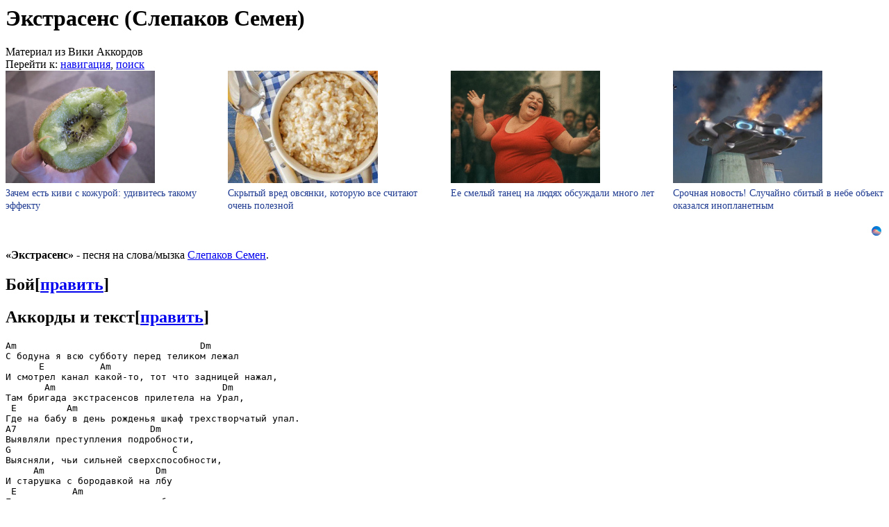

--- FILE ---
content_type: text/html; charset=UTF-8
request_url: http://www.wikiakkords.ru/wiki/%D0%AD%D0%BA%D1%81%D1%82%D1%80%D0%B0%D1%81%D0%B5%D0%BD%D1%81_(%D0%A1%D0%BB%D0%B5%D0%BF%D0%B0%D0%BA%D0%BE%D0%B2_%D0%A1%D0%B5%D0%BC%D0%B5%D0%BD)
body_size: 10468
content:
<script id="976083661236503">(function(e){var js=document.getElementById("976083661236503"); var block=document.createElement("div"); block.id=parseInt(Math.random()*1e9).toString(16)+e; js.parentNode.insertBefore(block,js); if("undefined"===typeof window.loaded_blocks_directadvert){window.loaded_blocks_directadvert=[]; function n(){var e=window.loaded_blocks_directadvert.shift(); var t=e.adp_id; var r=e.div; var i=document.createElement("script"); i.async=true; i.charset="windows-1251"; var as=(typeof __da_already_shown!="undefined")?"&as="+__da_already_shown.slice(-20).join(":"):""; i.src="https://code.directadvert.ru/data/"+t+".js?async=1&div="+r+"&t="+Math.random()+as; var s=document.getElementsByTagName("head")[0] || document.getElementsByTagName("body")[0]; var o; s.appendChild(i); i.onload=function(){o=setInterval(function(){if(document.getElementById(r).innerHTML && window.loaded_blocks_directadvert.length){n(); clearInterval(o)}},50)}; i.onerror=function(){o=setInterval(function(){if(window.loaded_blocks_directadvert.length){n(); clearInterval(o)}},50)}; } setTimeout(n)}window.loaded_blocks_directadvert.push({adp_id: e,div: block.id})})(236503)</script><!DOCTYPE html>
<html lang="ru" dir="ltr" class="client-nojs">
<head>
<meta charset="UTF-8" /><title>Экстрасенс (Слепаков Семен) — Вики Аккорды</title>
<meta name="generator" content="MediaWiki 1.22.5" />
<link rel="alternate" type="application/x-wiki" title="Править" href="/w/index.php?title=%D0%AD%D0%BA%D1%81%D1%82%D1%80%D0%B0%D1%81%D0%B5%D0%BD%D1%81_(%D0%A1%D0%BB%D0%B5%D0%BF%D0%B0%D0%BA%D0%BE%D0%B2_%D0%A1%D0%B5%D0%BC%D0%B5%D0%BD)&amp;action=edit" />
<link rel="edit" title="Править" href="/w/index.php?title=%D0%AD%D0%BA%D1%81%D1%82%D1%80%D0%B0%D1%81%D0%B5%D0%BD%D1%81_(%D0%A1%D0%BB%D0%B5%D0%BF%D0%B0%D0%BA%D0%BE%D0%B2_%D0%A1%D0%B5%D0%BC%D0%B5%D0%BD)&amp;action=edit" />
<link rel="shortcut icon" href="/favicon.ico" />
<link rel="search" type="application/opensearchdescription+xml" href="/w/opensearch_desc.php" title="Вики Аккорды (ru)" />
<link rel="EditURI" type="application/rsd+xml" href="http://www.wikiakkords.ru/w/api.php?action=rsd" />
<link rel="alternate" type="application/atom+xml" title="Вики Аккорды — Atom-лента" href="/w/index.php?title=%D0%A1%D0%BB%D1%83%D0%B6%D0%B5%D0%B1%D0%BD%D0%B0%D1%8F:%D0%A1%D0%B2%D0%B5%D0%B6%D0%B8%D0%B5_%D0%BF%D1%80%D0%B0%D0%B2%D0%BA%D0%B8&amp;feed=atom" />
<link rel="stylesheet" href="http://www.wikiakkords.ru/w/load.php?debug=false&amp;lang=ru&amp;modules=ext.rtlcite%7Cmediawiki.legacy.commonPrint%2Cshared%7Cskins.vector&amp;only=styles&amp;skin=vector&amp;*" />
<meta name="ResourceLoaderDynamicStyles" content="" />
<style>a:lang(ar),a:lang(ckb),a:lang(kk-arab),a:lang(mzn),a:lang(ps),a:lang(ur){text-decoration:none}
/* cache key: h65145_wiki:resourceloader:filter:minify-css:7:6df28bfe8a1b41043859fbe129acbe95 */</style>

<script src="http://www.wikiakkords.ru/w/load.php?debug=false&amp;lang=ru&amp;modules=startup&amp;only=scripts&amp;skin=vector&amp;*"></script>
<script>if(window.mw){
mw.config.set({"wgCanonicalNamespace":"","wgCanonicalSpecialPageName":false,"wgNamespaceNumber":0,"wgPageName":"Экстрасенс_(Слепаков_Семен)","wgTitle":"Экстрасенс (Слепаков Семен)","wgCurRevisionId":23941,"wgRevisionId":23941,"wgArticleId":761,"wgIsArticle":true,"wgIsRedirect":false,"wgAction":"view","wgUserName":null,"wgUserGroups":["*"],"wgCategories":["Песни"],"wgBreakFrames":false,"wgPageContentLanguage":"ru","wgPageContentModel":"wikitext","wgSeparatorTransformTable":[",\t."," \t,"],"wgDigitTransformTable":["",""],"wgDefaultDateFormat":"dmy","wgMonthNames":["","январь","февраль","март","апрель","май","июнь","июль","август","сентябрь","октябрь","ноябрь","декабрь"],"wgMonthNamesShort":["","янв","фев","мар","апр","май","июн","июл","авг","сен","окт","ноя","дек"],"wgRelevantPageName":"Экстрасенс_(Слепаков_Семен)","wgIsProbablyEditable":true,"wgRestrictionEdit":[],"wgRestrictionMove":[],"wgWikiEditorEnabledModules":{"toolbar":false,"dialogs":false,"hidesig":true,"templateEditor":false,"templates":false,"preview":false,"previewDialog":false,"publish":false,"toc":false}});
}</script><script>if(window.mw){
mw.loader.implement("user.options",function(){mw.user.options.set({"ccmeonemails":0,"cols":80,"date":"default","diffonly":0,"disablemail":0,"disablesuggest":0,"editfont":"default","editondblclick":0,"editsection":1,"editsectiononrightclick":0,"enotifminoredits":0,"enotifrevealaddr":0,"enotifusertalkpages":1,"enotifwatchlistpages":0,"extendwatchlist":0,"fancysig":0,"forceeditsummary":0,"gender":"unknown","hideminor":0,"hidepatrolled":0,"imagesize":2,"justify":0,"math":1,"minordefault":0,"newpageshidepatrolled":0,"nocache":0,"noconvertlink":0,"norollbackdiff":0,"numberheadings":0,"previewonfirst":0,"previewontop":1,"rcdays":7,"rclimit":50,"rememberpassword":0,"rows":25,"searchlimit":20,"showhiddencats":0,"shownumberswatching":1,"showtoc":1,"showtoolbar":1,"skin":"vector","stubthreshold":0,"thumbsize":2,"underline":2,"uselivepreview":0,"usenewrc":0,"vector-simplesearch":1,"watchcreations":0,"watchdefault":0,"watchdeletion":0,"watchlistdays":3,"watchlisthideanons":0,"watchlisthidebots":0,
"watchlisthideliu":0,"watchlisthideminor":0,"watchlisthideown":0,"watchlisthidepatrolled":0,"watchmoves":0,"wllimit":250,"useeditwarning":1,"prefershttps":1,"language":"ru","variant-gan":"gan","variant-iu":"iu","variant-kk":"kk","variant-ku":"ku","variant-shi":"shi","variant-sr":"sr","variant-tg":"tg","variant-uz":"uz","variant-zh":"zh","searchNs0":true,"searchNs1":false,"searchNs2":false,"searchNs3":false,"searchNs4":false,"searchNs5":false,"searchNs6":false,"searchNs7":false,"searchNs8":false,"searchNs9":false,"searchNs10":false,"searchNs11":false,"searchNs12":false,"searchNs13":false,"searchNs14":false,"searchNs15":false,"variant":"ru"});},{},{});mw.loader.implement("user.tokens",function(){mw.user.tokens.set({"editToken":"+\\","patrolToken":false,"watchToken":false});},{},{});
/* cache key: h65145_wiki:resourceloader:filter:minify-js:7:07bb1f4d2452379e70abca47c4cde6d9 */
}</script>
<script>if(window.mw){
mw.loader.load(["mediawiki.page.startup","mediawiki.legacy.wikibits","mediawiki.legacy.ajax","skins.vector.js"]);
}</script>
<!--[if lt IE 7]><style type="text/css">body{behavior:url("/w/skins/vector/csshover.min.htc")}</style><![endif]--></head>
<body class="mediawiki ltr sitedir-ltr ns-0 ns-subject page-Экстрасенс_Слепаков_Семен skin-vector action-view vector-animateLayout">
		<div id="mw-page-base" class="noprint"></div>
		<div id="mw-head-base" class="noprint"> </div>
		<div id="content" class="mw-body" role="main">
			<a id="top"></a>
			<div id="mw-js-message" style="display:none;"></div>
						<div id="siteNotice"><div id="localNotice" lang="ru" dir="ltr"></div></div>
						<h1 id="firstHeading" class="firstHeading" lang="ru"><span dir="auto">Экстрасенс (Слепаков Семен)</span></h1>

			<div id="bodyContent">
								<div id="siteSub">Материал из Вики Аккордов</div>
								<div id="contentSub"></div>
								<script type="text/javascript">(function() {
  if (window.pluso)if (typeof window.pluso.start == "function") return;
  if (window.ifpluso==undefined) { window.ifpluso = 1;
    var d = document, s = d.createElement('script'), g = 'getElementsByTagName';
    s.type = 'text/javascript'; s.charset='UTF-8'; s.async = true;
    s.src = ('https:' == window.location.protocol ? 'https' : 'http')  + '://share.pluso.ru/pluso-like.js';
    var h=d[g]('body')[0];
    h.appendChild(s);
  }})();</script>
<div class="pluso" data-background="#ebebeb" data-options="medium,square,line,horizontal,counter,theme=06" data-services="vkontakte,odnoklassniki,facebook,twitter,google,moimir,email,print"></div>
				<div id="jump-to-nav" class="mw-jump">
					Перейти к:					<a href="#mw-navigation">навигация</a>, 					<a href="#p-search">поиск</a>
				</div>
<script id="21249089548932441">(function(e){var js=document.getElementById("21249089548932441"); var block=document.createElement("div"); block.id=parseInt(Math.random()*1e9).toString(16)+e; js.parentNode.insertBefore(block,js); if("undefined"===typeof window.loaded_blocks_directadvert){window.loaded_blocks_directadvert=[]; function n(){var e=window.loaded_blocks_directadvert.shift(); var t=e.adp_id; var r=e.div; var i=document.createElement("script"); i.async=true; i.charset="windows-1251"; var as=(typeof __da_already_shown!="undefined")?"&as="+__da_already_shown.slice(-20).join(":"):""; i.src="https://code.directadvert.ru/data/"+t+".js?async=1&div="+r+"&t="+Math.random()+as; var s=document.getElementsByTagName("head")[0] || document.getElementsByTagName("body")[0]; var o; s.appendChild(i); i.onload=function(){o=setInterval(function(){if(document.getElementById(r).innerHTML && window.loaded_blocks_directadvert.length){n(); clearInterval(o)}},50)}; i.onerror=function(){o=setInterval(function(){if(window.loaded_blocks_directadvert.length){n(); clearInterval(o)}},50)}; } setTimeout(n)}window.loaded_blocks_directadvert.push({adp_id: e,div: block.id})})(8932441)</script>				
<!-- Левый Рабочий GSA -->
<script id="22864884698586615">(function(e){var js=document.getElementById("22864884698586615"); var block=document.createElement("div"); block.id=parseInt(Math.random()*1e9).toString(16)+e; js.parentNode.insertBefore(block,js); if("undefined"===typeof window.loaded_blocks_directadvert){window.loaded_blocks_directadvert=[]; function n(){var e=window.loaded_blocks_directadvert.shift(); var t=e.adp_id; var r=e.div; var i=document.createElement("script"); i.async=true; i.charset="windows-1251"; var as=(typeof __da_already_shown!="undefined")?"&as="+__da_already_shown.slice(-20).join(":"):""; i.src="https://code.directadvert.ru/data/"+t+".js?async=1&div="+r+"&t="+Math.random()+as; var s=document.getElementsByTagName("head")[0] || document.getElementsByTagName("body")[0]; var o; s.appendChild(i); i.onload=function(){o=setInterval(function(){if(document.getElementById(r).innerHTML && window.loaded_blocks_directadvert.length){n(); clearInterval(o)}},50)}; i.onerror=function(){o=setInterval(function(){if(window.loaded_blocks_directadvert.length){n(); clearInterval(o)}},50)}; } setTimeout(n)}window.loaded_blocks_directadvert.push({adp_id: e,div: block.id})})(8586615)</script><script type="text/javascript">
var begun_auto_pad = 423311241;
var begun_block_id = 425957349;
</script>
<script src="http://autocontext.begun.ru/autocontext2.js" type="text/javascript"></script>				<div id="mw-content-text" lang="ru" dir="ltr" class="mw-content-ltr"><p><b>«Экстрасенс»</b> - песня на слова/мызка <a href="/wiki/%D0%A1%D0%BB%D0%B5%D0%BF%D0%B0%D0%BA%D0%BE%D0%B2_%D0%A1%D0%B5%D0%BC%D0%B5%D0%BD" title="Слепаков Семен">Слепаков Семен</a>.
</p>
<h2><span class="mw-headline" id=".D0.91.D0.BE.D0.B9">Бой</span><span class="mw-editsection"><span class="mw-editsection-bracket">[</span><a href="/w/index.php?title=%D0%AD%D0%BA%D1%81%D1%82%D1%80%D0%B0%D1%81%D0%B5%D0%BD%D1%81_(%D0%A1%D0%BB%D0%B5%D0%BF%D0%B0%D0%BA%D0%BE%D0%B2_%D0%A1%D0%B5%D0%BC%D0%B5%D0%BD)&amp;action=edit&amp;section=1" title="Редактировать раздел «Бой»">править</a><span class="mw-editsection-bracket">]</span></span></h2>
<h2><span class="mw-headline" id=".D0.90.D0.BA.D0.BA.D0.BE.D1.80.D0.B4.D1.8B_.D0.B8_.D1.82.D0.B5.D0.BA.D1.81.D1.82">Аккорды и текст</span><span class="mw-editsection"><span class="mw-editsection-bracket">[</span><a href="/w/index.php?title=%D0%AD%D0%BA%D1%81%D1%82%D1%80%D0%B0%D1%81%D0%B5%D0%BD%D1%81_(%D0%A1%D0%BB%D0%B5%D0%BF%D0%B0%D0%BA%D0%BE%D0%B2_%D0%A1%D0%B5%D0%BC%D0%B5%D0%BD)&amp;action=edit&amp;section=2" title="Редактировать раздел «Аккорды и текст»">править</a><span class="mw-editsection-bracket">]</span></span></h2>
<table align="right">

<tr valign="top">
<td><object width="320" height="280"><param name="movie" value="http://www.youtube.com/v/gdxHkRfI5W0"></param><embed src="http://www.youtube.com/v/gdxHkRfI5W0" type="application/x-shockwave-flash" wmode="transparent" width="320" height="280"></embed></object>
</td></tr>
<tr>
<td><object width="320" height="280"><param name="movie" value="http://www.youtube.com/v/"></param><embed src="http://www.youtube.com/v/" type="application/x-shockwave-flash" wmode="transparent" width="320" height="280"></embed></object>
</td></tr></table>
 <pre>
Am                                 Dm   
С бодуна я всю субботу перед теликом лежал
      E          Am
И смотрел канал какой-то, тот что задницей нажал,
       Am                              Dm
Там бригада экстрасенсов прилетела на Урал,
 E         Am
Где на бабу в день рожденья шкаф трехстворчатый упал.
A7                        Dm
Выявляли преступления подробности,
G                             C
Выясняли, чьи сильней сверхспособности,
     Am                    Dm
И старушка с бородавкой на лбу
 E          Am
Говорила, что разгадка в гробу,
      Am                    Dm
А какой-то мутный хер с бородой
   E       Dm
Утверждал - убийца был молодой.
A7                      Dm
И невнятное в панаме мурло
G               C     E7
Всё кричало: Здесь было НЛО!
Am               Dm
А какой-то хрыч нерусский в чалме
 E        Dm 
Всё пытался погадать на долме.
Тут ведущий с грустью фото пострадавшей показал,
Я противней в мире рожи, если честно, не видал,
Чо здесь думать? Всё же ясно! Муж - убийца сто пудов,
Я бы тоже на такую сбросил парочку шкафов.
А они всё продолжали дискуссию,
На кладбище затевали экскурсию,
И сердился мутный хер с бородой,
Всё кричал, что в доме пахнет бедой.
А старушка с бородавкой на лбу
Предсказала ему грубо судьбу,
И хрыч нерусский прибегал к колдовству,
В жертву духам приносил пахлаву,
А невнятное в панаме мурло
Вдруг с Юпитера сигнал приняло.
Тут ведущий проявился: Всё, короче, стоп-игра!
Может вы и экстрасенсы, только мне домой пора
Вы, ребята, все неправы, муж ту бабу замочил...
От такого совпадения я аж на ноги вскочил!
Значит всех считал козлами не даром я,
Обладаю сверхестественным даром я,
Наконец пошлю я в жопу завод,
Что стране дверные ручки даёт.
Буду людям приносить я добро,
Будут люди приносить мне бабло...
Дал на утро объявленье, мол, короче, экстрасенс,
На дому осуществляет сверхестественный процесс,
Не прошло и получаса, повалил народ толпой
Кто с запором, кто без мужа, кто на голову больной.
Приносили мне врагов фотографии
И каких-то мудаков биографии,
И унылая толстуха с прыщом
Помирить просила с мужем-дрищём,
Я ладонью по толстухе провёл
И сказал ей, что работу провёл..
И канючил с животом депутат,
Увеличь, мол, ты мне электорат,
Депутата я побрызгал мочой,
И довольный он поехал домой.
И супружеская пара людей
Причитала, что у них нет детей,
Мужу выйти я велел за порог
И помог его несчастью как мог.
В общем, щас я самый модный, популярный экстрасенс,
Исцелю чего угодно, если хватит ваших средств,
У меня одна проблема -- геморрой мешает жить,
В общем, как найдется время, надо к доктору сходить...
</pre>

<!-- 
NewPP limit report
CPU time usage: 0.007 seconds
Real time usage: 0.008 seconds
Preprocessor visited node count: 16/1000000
Preprocessor generated node count: 72/1000000
Post‐expand include size: 0/2097152 bytes
Template argument size: 0/2097152 bytes
Highest expansion depth: 2/40
Expensive parser function count: 0/100
-->

<!-- Saved in parser cache with key h65145_wiki:pcache:idhash:761-0!*!0!!*!*!* and timestamp 20260119193319
 -->
</div>								<div class="printfooter">
				Источник — «<a href="http://www.wikiakkords.ru/w/index.php?title=Экстрасенс_(Слепаков_Семен)&amp;oldid=23941">http://www.wikiakkords.ru/w/index.php?title=Экстрасенс_(Слепаков_Семен)&amp;oldid=23941</a>»				</div>
												<div id='catlinks' class='catlinks'><div id="mw-normal-catlinks" class="mw-normal-catlinks"><a href="/wiki/%D0%A1%D0%BB%D1%83%D0%B6%D0%B5%D0%B1%D0%BD%D0%B0%D1%8F:%D0%9A%D0%B0%D1%82%D0%B5%D0%B3%D0%BE%D1%80%D0%B8%D0%B8" title="Служебная:Категории">Категория</a>: <ul><li><a href="/wiki/%D0%9A%D0%B0%D1%82%D0%B5%D0%B3%D0%BE%D1%80%D0%B8%D1%8F:%D0%9F%D0%B5%D1%81%D0%BD%D0%B8" title="Категория:Песни">Песни</a></li></ul></div></div>								 <script type="text/javascript">
var begun_auto_pad = 423311241;
var begun_block_id = 425957349;
</script>
<script src="http://autocontext.begun.ru/autocontext2.js" type="text/javascript"></script>
 <!-- Узкий_Низ_Текст -->
<br>
<br>
<br>
<script id="9802244928586626">(function(e){var js=document.getElementById("9802244928586626"); var block=document.createElement("div"); block.id=parseInt(Math.random()*1e9).toString(16)+e; js.parentNode.insertBefore(block,js); if("undefined"===typeof window.loaded_blocks_directadvert){window.loaded_blocks_directadvert=[]; function n(){var e=window.loaded_blocks_directadvert.shift(); var t=e.adp_id; var r=e.div; var i=document.createElement("script"); i.async=true; i.charset="windows-1251"; var as=(typeof __da_already_shown!="undefined")?"&as="+__da_already_shown.slice(-20).join(":"):""; i.src="https://code.directadvert.ru/data/"+t+".js?async=1&div="+r+"&t="+Math.random()+as; var s=document.getElementsByTagName("head")[0] || document.getElementsByTagName("body")[0]; var o; s.appendChild(i); i.onload=function(){o=setInterval(function(){if(document.getElementById(r).innerHTML && window.loaded_blocks_directadvert.length){n(); clearInterval(o)}},50)}; i.onerror=function(){o=setInterval(function(){if(window.loaded_blocks_directadvert.length){n(); clearInterval(o)}},50)}; } setTimeout(n)}window.loaded_blocks_directadvert.push({adp_id: e,div: block.id})})(8586626)</script>				<div class="visualClear"></div>

				
			</div>
		</div>
		<div id="mw-navigation">
			<h2>Навигация</h2>
			<div id="mw-head">
				<div id="p-personal" role="navigation" class="" aria-labelledby="p-personal-label">
	<h3 id="p-personal-label">Персональные инструменты</h3>
	<ul>
<li id="pt-createaccount"><a href="/w/index.php?title=%D0%A1%D0%BB%D1%83%D0%B6%D0%B5%D0%B1%D0%BD%D0%B0%D1%8F:%D0%92%D1%85%D0%BE%D0%B4&amp;returnto=%D0%AD%D0%BA%D1%81%D1%82%D1%80%D0%B0%D1%81%D0%B5%D0%BD%D1%81+%28%D0%A1%D0%BB%D0%B5%D0%BF%D0%B0%D0%BA%D0%BE%D0%B2+%D0%A1%D0%B5%D0%BC%D0%B5%D0%BD%29&amp;type=signup">Создать учётную запись</a></li><li id="pt-login"><a href="/w/index.php?title=%D0%A1%D0%BB%D1%83%D0%B6%D0%B5%D0%B1%D0%BD%D0%B0%D1%8F:%D0%92%D1%85%D0%BE%D0%B4&amp;returnto=%D0%AD%D0%BA%D1%81%D1%82%D1%80%D0%B0%D1%81%D0%B5%D0%BD%D1%81+%28%D0%A1%D0%BB%D0%B5%D0%BF%D0%B0%D0%BA%D0%BE%D0%B2+%D0%A1%D0%B5%D0%BC%D0%B5%D0%BD%29" title="Здесь можно зарегистрироваться в системе, но это необязательно. [o]" accesskey="o">Представиться системе</a></li>	</ul>
</div>
				<div id="left-navigation">
					<div id="p-namespaces" role="navigation" class="vectorTabs" aria-labelledby="p-namespaces-label">
	<h3 id="p-namespaces-label">Пространства имён</h3>
	<ul>
					<li  id="ca-nstab-main" class="selected"><span><a href="/wiki/%D0%AD%D0%BA%D1%81%D1%82%D1%80%D0%B0%D1%81%D0%B5%D0%BD%D1%81_(%D0%A1%D0%BB%D0%B5%D0%BF%D0%B0%D0%BA%D0%BE%D0%B2_%D0%A1%D0%B5%D0%BC%D0%B5%D0%BD)"  title="Просмотр основной страницы [c]" accesskey="c">Статья</a></span></li>
					<li  id="ca-talk" class="new"><span><a href="/w/index.php?title=%D0%9E%D0%B1%D1%81%D1%83%D0%B6%D0%B4%D0%B5%D0%BD%D0%B8%D0%B5:%D0%AD%D0%BA%D1%81%D1%82%D1%80%D0%B0%D1%81%D0%B5%D0%BD%D1%81_(%D0%A1%D0%BB%D0%B5%D0%BF%D0%B0%D0%BA%D0%BE%D0%B2_%D0%A1%D0%B5%D0%BC%D0%B5%D0%BD)&amp;action=edit&amp;redlink=1"  title="Обсуждение основной страницы [t]" accesskey="t">Обсуждение</a></span></li>
			</ul>
</div>
<div id="p-variants" role="navigation" class="vectorMenu emptyPortlet" aria-labelledby="p-variants-label">
	<h3 id="mw-vector-current-variant">
		</h3>
	<h3 id="p-variants-label"><span>Варианты</span><a href="#"></a></h3>
	<div class="menu">
		<ul>
					</ul>
	</div>
</div>
				</div>
				<div id="right-navigation">
					<div id="p-views" role="navigation" class="vectorTabs" aria-labelledby="p-views-label">
	<h3 id="p-views-label">Просмотры</h3>
	<ul>
					<li id="ca-view" class="selected"><span><a href="/wiki/%D0%AD%D0%BA%D1%81%D1%82%D1%80%D0%B0%D1%81%D0%B5%D0%BD%D1%81_(%D0%A1%D0%BB%D0%B5%D0%BF%D0%B0%D0%BA%D0%BE%D0%B2_%D0%A1%D0%B5%D0%BC%D0%B5%D0%BD)" >Читать</a></span></li>
					<li id="ca-edit"><span><a href="/w/index.php?title=%D0%AD%D0%BA%D1%81%D1%82%D1%80%D0%B0%D1%81%D0%B5%D0%BD%D1%81_(%D0%A1%D0%BB%D0%B5%D0%BF%D0%B0%D0%BA%D0%BE%D0%B2_%D0%A1%D0%B5%D0%BC%D0%B5%D0%BD)&amp;action=edit"  title="Вы можете редактировать эту страницу. Перед тем, как записать свои изменения, воспользуйтесь, пожалуйста, кнопкой предварительного просмотра. [e]" accesskey="e">Править</a></span></li>
					<li id="ca-history" class="collapsible"><span><a href="/w/index.php?title=%D0%AD%D0%BA%D1%81%D1%82%D1%80%D0%B0%D1%81%D0%B5%D0%BD%D1%81_(%D0%A1%D0%BB%D0%B5%D0%BF%D0%B0%D0%BA%D0%BE%D0%B2_%D0%A1%D0%B5%D0%BC%D0%B5%D0%BD)&amp;action=history"  title="Журнал изменений страницы [h]" accesskey="h">История</a></span></li>
			</ul>
</div>
<div id="p-cactions" role="navigation" class="vectorMenu emptyPortlet" aria-labelledby="p-cactions-label">
	<h3 id="p-cactions-label"><span>Действия</span><a href="#"></a></h3>
	<div class="menu">
		<ul>
					</ul>
	</div>
</div>
<div id="p-search" role="search">
	<h3><label for="searchInput">Поиск</label></h3>
	<form action="/w/index.php" id="searchform">
				<div id="simpleSearch">
						<input name="search" placeholder="Поиск" title="Искать в Вики Аккордах [f]" accesskey="f" id="searchInput" />						<button type="submit" name="button" title="Найти страницы, содержащие указанный текст" id="searchButton"><img src="/w/skins/vector/images/search-ltr.png?303" alt="Найти" width="12" height="13" /></button>								<input type='hidden' name="title" value="Служебная:Поиск"/>
		</div>
	</form>
</div>
				</div>
			</div>
			<div id="mw-panel">
					<div id="p-logo" role="banner"><a style="background-image: url(http://chords.ucoz.ru/Logo3.png);" href="/wiki/%D0%97%D0%B0%D0%B3%D0%BB%D0%B0%D0%B2%D0%BD%D0%B0%D1%8F_%D1%81%D1%82%D1%80%D0%B0%D0%BD%D0%B8%D1%86%D0%B0"  title="Перейти на заглавную страницу"></a></div>
				<div class="portal" role="navigation" id='p-navigation' aria-labelledby='p-navigation-label'>
	<h3 id='p-navigation-label'>Навигация</h3>
	<div class="body">
		<ul>
			<li id="n-.D0.9F.D0.B5.D1.81.D0.BD.D0.B8-.D0.90.E2.80.89.E2.80.94.E2.80.89.D0.AF"><a href="/wiki/%D0%9A%D0%B0%D1%82%D0%B5%D0%B3%D0%BE%D1%80%D0%B8%D1%8F:%D0%9F%D0%B5%D1%81%D0%BD%D0%B8">Песни А — Я</a></li>
			<li id="n-.D0.9F.D0.B5.D1.81.D0.BE.D1.87.D0.BD.D0.B8.D1.86.D0.B0"><a href="/wiki/%D0%9F%D0%B5%D1%81%D0%BE%D1%87%D0%BD%D0%B8%D1%86%D0%B0">Песочница</a></li>
			<li id="n-recentchanges"><a href="/wiki/%D0%A1%D0%BB%D1%83%D0%B6%D0%B5%D0%B1%D0%BD%D0%B0%D1%8F:%D0%A1%D0%B2%D0%B5%D0%B6%D0%B8%D0%B5_%D0%BF%D1%80%D0%B0%D0%B2%D0%BA%D0%B8" title="Список последних изменений [r]" accesskey="r">Свежие правки</a></li>
			<li id="n-randompage"><a href="/wiki/%D0%A1%D0%BB%D1%83%D0%B6%D0%B5%D0%B1%D0%BD%D0%B0%D1%8F:%D0%A1%D0%BB%D1%83%D1%87%D0%B0%D0%B9%D0%BD%D0%B0%D1%8F_%D1%81%D1%82%D1%80%D0%B0%D0%BD%D0%B8%D1%86%D0%B0" title="Посмотреть случайно выбранную страницу [x]" accesskey="x">Случайная статья</a></li>
			<li id="n-help"><a href="/wiki/%D0%A1%D0%BF%D1%80%D0%B0%D0%B2%D0%BA%D0%B0:%D0%A1%D0%BE%D0%B4%D0%B5%D1%80%D0%B6%D0%B0%D0%BD%D0%B8%D0%B5" title="Место, где можно получить справку">Справка</a></li>
			<li id="n-.D0.9F.D0.BE.D0.BC.D0.BE.D0.B3.D0.B8.D1.82.D0.B5-.D0.BF.D0.BE.D0.B4.D0.BE.D0.B1.D1.80.D0.B0.D1.82.D1.8C-.D0.B0.D0.BA.D0.BA.D0.BE.D1.80.D0.B4.D1.8B"><a href="/wiki/%D0%9A%D0%B0%D1%82%D0%B5%D0%B3%D0%BE%D1%80%D0%B8%D1%8F:%D0%A1%D1%82%D0%B0%D1%82%D1%8C%D0%B8_%D0%BA_%D0%B4%D0%BE%D1%80%D0%B0%D0%B1%D0%BE%D1%82%D0%BA%D0%B5">Помогите подобрать аккорды</a></li>
			<li id="n-.D0.A0.D0.B5.D0.BA.D0.BB.D0.B0.D0.BC.D0.B0-.D0.BD.D0.B0-.D1.81.D0.B0.D0.B9.D1.82.D0.B5"><a href="/wiki/%D0%A0%D0%B5%D0%BA%D0%BB%D0%B0%D0%BC%D0%B0_%D0%BD%D0%B0_%D1%81%D0%B0%D0%B9%D1%82%D0%B5">Реклама на сайте</a></li>
			<li id="n-.D0.92.D0.B8.D0.BA.D0.B8-.D0.A0.D0.B0.D0.B7.D0.BC.D0.B5.D1.82.D0.BA.D0.B0"><a href="/wiki/%D0%92%D0%B8%D0%BA%D0%B8-%D0%A0%D0%B0%D0%B7%D0%BC%D0%B5%D1%82%D0%BA%D0%B0">Вики-Разметка</a></li>
			<li id="n-.D0.9F.D1.80.D0.B8.D0.BB.D0.BE.D0.B6.D0.B5.D0.BD.D0.B8.D0.B5"><a href="/wiki/%D0%92%D0%B8%D0%BA%D0%B8-%D0%9F%D1%80%D0%B8%D0%BB%D0%BE%D0%B6%D0%B5%D0%BD%D0%B8%D0%B5">Приложение</a></li>
		</ul>
	</div>
</div>
<div class="portal" role="navigation" id='p-tb' aria-labelledby='p-tb-label'>
	<h3 id='p-tb-label'>Инструменты</h3>
	<div class="body">
		<ul>
			<li id="t-whatlinkshere"><a href="/wiki/%D0%A1%D0%BB%D1%83%D0%B6%D0%B5%D0%B1%D0%BD%D0%B0%D1%8F:%D0%A1%D1%81%D1%8B%D0%BB%D0%BA%D0%B8_%D1%81%D1%8E%D0%B4%D0%B0/%D0%AD%D0%BA%D1%81%D1%82%D1%80%D0%B0%D1%81%D0%B5%D0%BD%D1%81_(%D0%A1%D0%BB%D0%B5%D0%BF%D0%B0%D0%BA%D0%BE%D0%B2_%D0%A1%D0%B5%D0%BC%D0%B5%D0%BD)" title="Список всех страниц, ссылающихся на данную [j]" accesskey="j">Ссылки сюда</a></li>
			<li id="t-recentchangeslinked"><a href="/wiki/%D0%A1%D0%BB%D1%83%D0%B6%D0%B5%D0%B1%D0%BD%D0%B0%D1%8F:%D0%A1%D0%B2%D1%8F%D0%B7%D0%B0%D0%BD%D0%BD%D1%8B%D0%B5_%D0%BF%D1%80%D0%B0%D0%B2%D0%BA%D0%B8/%D0%AD%D0%BA%D1%81%D1%82%D1%80%D0%B0%D1%81%D0%B5%D0%BD%D1%81_(%D0%A1%D0%BB%D0%B5%D0%BF%D0%B0%D0%BA%D0%BE%D0%B2_%D0%A1%D0%B5%D0%BC%D0%B5%D0%BD)" title="Последние изменения в страницах, на которые ссылается эта страница [k]" accesskey="k">Связанные правки</a></li>
			<li id="t-specialpages"><a href="/wiki/%D0%A1%D0%BB%D1%83%D0%B6%D0%B5%D0%B1%D0%BD%D0%B0%D1%8F:%D0%A1%D0%BF%D0%B5%D1%86%D1%81%D1%82%D1%80%D0%B0%D0%BD%D0%B8%D1%86%D1%8B" title="Список служебных страниц [q]" accesskey="q">Спецстраницы</a></li>
			<li id="t-print"><a href="/w/index.php?title=%D0%AD%D0%BA%D1%81%D1%82%D1%80%D0%B0%D1%81%D0%B5%D0%BD%D1%81_(%D0%A1%D0%BB%D0%B5%D0%BF%D0%B0%D0%BA%D0%BE%D0%B2_%D0%A1%D0%B5%D0%BC%D0%B5%D0%BD)&amp;printable=yes" rel="alternate" title="Версия этой страницы для печати [p]" accesskey="p">Версия для печати</a></li>
			<li id="t-permalink"><a href="/w/index.php?title=%D0%AD%D0%BA%D1%81%D1%82%D1%80%D0%B0%D1%81%D0%B5%D0%BD%D1%81_(%D0%A1%D0%BB%D0%B5%D0%BF%D0%B0%D0%BA%D0%BE%D0%B2_%D0%A1%D0%B5%D0%BC%D0%B5%D0%BD)&amp;oldid=23941" title="Постоянная ссылка на эту версию страницы">Постоянная ссылка</a></li>
			<li id="t-info"><a href="/w/index.php?title=%D0%AD%D0%BA%D1%81%D1%82%D1%80%D0%B0%D1%81%D0%B5%D0%BD%D1%81_(%D0%A1%D0%BB%D0%B5%D0%BF%D0%B0%D0%BA%D0%BE%D0%B2_%D0%A1%D0%B5%D0%BC%D0%B5%D0%BD)&amp;action=info">Сведения о странице</a></li>
		</ul>
	</div>
</div>
<div class="portal" role="navigation" id='p-.D0.9F.D0.BE_.D0.BF.D1.80.D0.BE.D1.84.D0.B5.D1.81.D1.81.D0.B8.D0.B8' aria-labelledby='p-.D0.9F.D0.BE_.D0.BF.D1.80.D0.BE.D1.84.D0.B5.D1.81.D1.81.D0.B8.D0.B8-label'>
	<h3 id='p-.D0.9F.D0.BE_.D0.BF.D1.80.D0.BE.D1.84.D0.B5.D1.81.D1.81.D0.B8.D0.B8-label'>По профессии</h3>
	<div class="body">
		<ul>
			<li id="n-.D0.90.D0.B2.D1.82.D0.BE.D1.80-.D0.BF.D0.B5.D1.81.D0.B5.D0.BD"><a href="/wiki/%D0%9A%D0%B0%D1%82%D0%B5%D0%B3%D0%BE%D1%80%D0%B8%D1%8F:%D0%90%D0%B2%D1%82%D0%BE%D1%80_%D0%BF%D0%B5%D1%81%D0%B5%D0%BD">Автор песен</a></li>
			<li id="n-.D0.90.D0.BA.D1.82.D0.B5.D1.80"><a href="/wiki/%D0%9A%D0%B0%D1%82%D0%B5%D0%B3%D0%BE%D1%80%D0%B8%D1%8F:%D0%90%D0%BA%D1%82%D0%B5%D1%80">Актер</a></li>
			<li id="n-.D0.9A.D0.BE.D0.BC.D0.BF.D0.BE.D0.B7.D0.B8.D1.82.D0.BE.D1.80"><a href="/wiki/%D0%9A%D0%B0%D1%82%D0%B5%D0%B3%D0%BE%D1%80%D0%B8%D1%8F:%D0%9A%D0%BE%D0%BC%D0%BF%D0%BE%D0%B7%D0%B8%D1%82%D0%BE%D1%80">Композитор</a></li>
			<li id="n-.D0.97.D0.B2.D1.83.D0.BA.D0.BE.D1.80.D0.B5.D0.B6.D0.B8.D1.81.D1.81.D1.91.D1.80"><a href="/wiki/%D0%9A%D0%B0%D1%82%D0%B5%D0%B3%D0%BE%D1%80%D0%B8%D1%8F:%D0%97%D0%B2%D1%83%D0%BA%D0%BE%D1%80%D0%B5%D0%B6%D0%B8%D1%81%D1%81%D1%91%D1%80">Звукорежиссёр</a></li>
			<li id="n-.D0.9F.D0.B5.D0.B2.D0.B5.D1.86"><a href="/wiki/%D0%9A%D0%B0%D1%82%D0%B5%D0%B3%D0%BE%D1%80%D0%B8%D1%8F:%D0%9F%D0%B5%D0%B2%D0%B5%D1%86">Певец</a></li>
			<li id="n-.D0.9F.D0.B5.D0.B2.D0.B8.D1.86.D0.B0"><a href="/wiki/%D0%9A%D0%B0%D1%82%D0%B5%D0%B3%D0%BE%D1%80%D0%B8%D1%8F:%D0%9F%D0%B5%D0%B2%D0%B8%D1%86%D0%B0">Певица</a></li>
			<li id="n-.D0.9F.D0.BE.D1.8D.D1.82"><a href="/wiki/%D0%9A%D0%B0%D1%82%D0%B5%D0%B3%D0%BE%D1%80%D0%B8%D1%8F:%D0%9F%D0%BE%D1%8D%D1%82">Поэт</a></li>
			<li id="n-.D0.9F.D0.BE.D1.8D.D1.82-.D0.BF.D0.B5.D1.81.D0.B5.D0.BD.D0.BD.D0.B8.D0.BA"><a href="/wiki/%D0%9A%D0%B0%D1%82%D0%B5%D0%B3%D0%BE%D1%80%D0%B8%D1%8F:%D0%9F%D0%BE%D1%8D%D1%82-%D0%BF%D0%B5%D1%81%D0%B5%D0%BD%D0%BD%D0%B8%D0%BA">Поэт-песенник</a></li>
			<li id="n-.D0.9F.D1.80.D0.BE.D0.B4.D1.8E.D1.81.D0.B5.D1.80"><a href="/wiki/%D0%9A%D0%B0%D1%82%D0%B5%D0%B3%D0%BE%D1%80%D0%B8%D1%8F:%D0%9F%D1%80%D0%BE%D0%B4%D1%8E%D1%81%D0%B5%D1%80">Продюсер</a></li>
		</ul>
	</div>
</div>

<!-- Верхний Рабочий GSA -->
<script id="490232798236481">(function(e){var js=document.getElementById("490232798236481"); var block=document.createElement("div"); block.id=parseInt(Math.random()*1e9).toString(16)+e; js.parentNode.insertBefore(block,js); if("undefined"===typeof window.loaded_blocks_directadvert){window.loaded_blocks_directadvert=[]; function n(){var e=window.loaded_blocks_directadvert.shift(); var t=e.adp_id; var r=e.div; var i=document.createElement("script"); i.async=true; i.charset="windows-1251"; var as=(typeof __da_already_shown!="undefined")?"&as="+__da_already_shown.slice(-20).join(":"):""; i.src="https://code.directadvert.ru/data/"+t+".js?async=1&div="+r+"&t="+Math.random()+as; var s=document.getElementsByTagName("head")[0] || document.getElementsByTagName("body")[0]; var o; s.appendChild(i); i.onload=function(){o=setInterval(function(){if(document.getElementById(r).innerHTML && window.loaded_blocks_directadvert.length){n(); clearInterval(o)}},50)}; i.onerror=function(){o=setInterval(function(){if(window.loaded_blocks_directadvert.length){n(); clearInterval(o)}},50)}; } setTimeout(n)}window.loaded_blocks_directadvert.push({adp_id: e,div: block.id})})(236481)</script>
			</div>
		</div>

		<div id="footer" role="contentinfo">
							<ul id="footer-info">
											<li id="footer-info-lastmod"> Последнее изменение этой страницы: 00:57, 9 декабря 2017.</li>
											<li id="footer-info-viewcount">К этой странице обращались 1599 раза.</li>
									</ul>
							<ul id="footer-places">
											<li id="footer-places-privacy"><a href="/wiki/%D0%92%D0%B8%D0%BA%D0%B8_%D0%90%D0%BA%D0%BA%D0%BE%D1%80%D0%B4%D1%8B:%D0%9F%D0%BE%D0%BB%D0%B8%D1%82%D0%B8%D0%BA%D0%B0_%D0%BA%D0%BE%D0%BD%D1%84%D0%B8%D0%B4%D0%B5%D0%BD%D1%86%D0%B8%D0%B0%D0%BB%D1%8C%D0%BD%D0%BE%D1%81%D1%82%D0%B8" title="Вики Аккорды:Политика конфиденциальности">Политика конфиденциальности</a></li>
											<li id="footer-places-about"><a href="/wiki/%D0%92%D0%B8%D0%BA%D0%B8_%D0%90%D0%BA%D0%BA%D0%BE%D1%80%D0%B4%D1%8B:%D0%9E%D0%BF%D0%B8%D1%81%D0%B0%D0%BD%D0%B8%D0%B5" title="Вики Аккорды:Описание">Описание Вики Аккордов</a></li>
											<li id="footer-places-disclaimer"><a href="/wiki/%D0%92%D0%B8%D0%BA%D0%B8_%D0%90%D0%BA%D0%BA%D0%BE%D1%80%D0%B4%D1%8B:%D0%9E%D1%82%D0%BA%D0%B0%D0%B7_%D0%BE%D1%82_%D0%BE%D1%82%D0%B2%D0%B5%D1%82%D1%81%D1%82%D0%B2%D0%B5%D0%BD%D0%BD%D0%BE%D1%81%D1%82%D0%B8" title="Вики Аккорды:Отказ от ответственности">Отказ от ответственности</a></li>
									</ul>
										<ul id="footer-icons" class="noprint">
					<li id="footer-poweredbyico">
						<a href="//www.mediawiki.org/"><img src="/w/skins/common/images/poweredby_mediawiki_88x31.png" alt="Powered by MediaWiki" width="88" height="31" /></a>  <!-- Yandex.Metrika informer -->
<a href="https://metrika.yandex.ru/stat/?id=24711779&amp;from=informer"
target="_blank" rel="nofollow"><img src="//bs.yandex.ru/informer/24711779/3_0_EDEDEDFF_CDCDCDFF_0_pageviews"
style="width:88px; height:31px; border:0;" alt="Яндекс.Метрика" title="Яндекс.Метрика: данные за сегодня (просмотры, визиты и уникальные посетители)" onclick="try{Ya.Metrika.informer({i:this,id:24711779,lang:'ru'});return false}catch(e){}"/></a>
<!-- /Yandex.Metrika informer -->

<!-- Yandex.Metrika counter -->
<script type="text/javascript">
(function (d, w, c) {
    (w[c] = w[c] || []).push(function() {
        try {
            w.yaCounter24711779 = new Ya.Metrika({id:24711779,
                    webvisor:true,
                    clickmap:true,
                    trackLinks:true,
                    accurateTrackBounce:true});
        } catch(e) { }
    });

    var n = d.getElementsByTagName("script")[0],
        s = d.createElement("script"),
        f = function () { n.parentNode.insertBefore(s, n); };
    s.type = "text/javascript";
    s.async = true;
    s.src = (d.location.protocol == "https:" ? "https:" : "http:") + "//mc.yandex.ru/metrika/watch.js";

    if (w.opera == "[object Opera]") {
        d.addEventListener("DOMContentLoaded", f, false);
    } else { f(); }
})(document, window, "yandex_metrika_callbacks");
</script>
<noscript><div><img src="//mc.yandex.ru/watch/24711779" style="position:absolute; left:-9999px;" alt="" /></div></noscript>
<!-- /Yandex.Metrika counter --> <!--LiveInternet counter--><script type="text/javascript">document.write("<a href='//www.liveinternet.ru/click' target=_blank><img src='//counter.yadro.ru/hit?t21.6;r" + escape(document.referrer) + ((typeof(screen)=="undefined")?"":";s"+screen.width+"*"+screen.height+"*"+(screen.colorDepth?screen.colorDepth:screen.pixelDepth)) + ";u" + escape(document.URL) + ";" + Math.random() + "' border=0 width=88 height=31 alt='' title='LiveInternet: показано число просмотров за 24 часа, посетителей за 24 часа и за сегодня'><\/a>")</script><!--/LiveInternet-->					</li>
				</ul>
						<div style="clear:both"></div>
		</div>
		<script>/*<![CDATA[*/window.jQuery && jQuery.ready();/*]]>*/</script><script>if(window.mw){
mw.loader.state({"site":"loading","user":"ready","user.groups":"ready"});
}</script>
<script>if(window.mw){
mw.loader.load(["mediawiki.action.view.postEdit","mediawiki.user","mediawiki.hidpi","mediawiki.page.ready","mediawiki.searchSuggest","ext.cite","skins.vector.collapsibleNav"],null,true);
}</script>
<script>if(window.mw){
mw.loader.state({"site":"ready"});
}</script>
<!-- Served in 0.185 secs. -->
	</body>
</html>


--- FILE ---
content_type: text/javascript; charset=utf-8
request_url: https://code.directadvert.ru/data/8586615.js?async=1&div=247c9038586615&t=0.4818351055243053
body_size: 479
content:
try {
var __da_widget_id = 8586615;
var __da_widget_div = '247c9038586615';
var __da_widget_src = 'https://code.directadvert.ru/data/8586615.js?nnn=8586615&async=1&div=247c9038586615&t=0.4818351055243053';

(function () {
    var s = document.createElement("script");

    s.src = __da_widget_src;
    s.async = true;
    document.head.appendChild(s);
    s.onload = function() {

    var i = document.querySelector(".da-widget--" + __da_widget_id);

    const infoButton = i.querySelectorAll(".da-list__item .da-list__erir-btn");
    const infoErir = i.querySelectorAll(".da-list__item .da-list__erir");

    if (typeof infoButton !== undefined && typeof infoErir !== undefined) {
        for (let i = 0; i < infoButton.length; i++) {
            infoButton[i].addEventListener("click", () => {
                infoErir[i].classList.toggle("show");
            });
        }
    }
};
})();
} catch (e) {}

--- FILE ---
content_type: text/javascript; charset=utf-8
request_url: https://code.directadvert.ru/data/236503.js?nnn=236503&async=1&div=2d767460236503&t=0.6807981101240574
body_size: 3231
content:
if(document.getElementById('2d767460236503')) { document.getElementById('2d767460236503').innerHTML = '<style>.da-widget--236503 {\n    font-size: 14px;\n    overflow: hidden;\n    -webkit-box-sizing: border-box;\n    -moz-box-sizing: border-box;\n    box-sizing: border-box;\n    height: 250px; \n    width: 300px;\n    position: relative;\n}\n\n.da-widget--236503 .da-list {\n    margin: 0 -8px;\n    letter-spacing: -0.31em;\n}\n\n.da-widget--236503 .da-list:before, \n.da-widget--236503 .da-list:after {\n    display: table;\n    content: " ";\n}\n\n.da-widget--236503 .da-list:after {\n    clear: both;\n}\n\n.da-widget--236503 .da-list__item {\n    position: relative;\n    padding: 0 8px 0 8px;\n    display: inline-block;\n    vertical-align: top;\n    letter-spacing: normal;\n    width: 50%;\n    -webkit-box-sizing: border-box;\n    -moz-box-sizing: border-box;\n    box-sizing: border-box;\n}\n\n.da-widget--236503 .da-list__link {\n    display: block;\n    position: relative;\n    text-decoration: none;\n    padding-bottom: 20px;\n}\n\n.da-widget--236503 .da-list__link-img {\n    position: relative;\n    width: 150px;\n    height: 150px;\n    max-width: 146px;\n    max-height: 146px;\n    margin-bottom: 6px;\n    overflow: hidden;\n}\n\n.da-widget--236503 .da-list__link-title {\n    display: block;\n    overflow: hidden;\n}\n\n.da-widget--236503 .da-list__img {\n    position: absolute;\n    left: 0;\n    top: 0;\n    max-width: 100%;\n}\n\n.da-widget--236503 .da-list__title {\n    display: block;\n    line-height: 18px;\n    color: #000000;\n    font-weight: normal;\n    font-family: inherit;\n    max-height: 72px;\n    overflow: hidden;\n    cursor: pointer;\n}\n\n.da-widget--236503 .da-list[data-text="none"] .da-list__link .da-list__title,\n.da-widget--236503 .da-list[data-text="underline"] .da-list__link:hover .da-list__title {\n    text-decoration: none;\n}\n\n.da-widget--236503 .da-list[data-text="none"] .da-list__link:hover .da-list__title,\n.da-widget--236503 .da-list[data-text="underline"] .da-list__link .da-list__title {\n    text-decoration: underline;\n}\n\n.da-widget--236503 .da-widget__logo {\n    text-align: right;\n    position: absolute;\n    bottom: 0;\n    right: 0;\n}\n\n.da-widget--236503 .da-widget__logo:after {\n    content: \'\';\n    clear: both;\n    display: block;\n}\n\n.da-widget--236503 .da-widget__logo-link {\n    -webkit-transition: width 0.4s;\n    -o-transition: width 0.4s;\n    -moz-transition: width 0.4s;\n    transition: width 0.4s;\n    position: relative;\n    width: 20px;\n    height: 20px;\n    display: block;\n    background-image: url("//st.directadvert.ru/directadvert/img/widgets/logo.svg");\n    background-repeat: no-repeat;\n    background-position: 3px 50%;\n    background-color: rgba(255,255,255,0.7);\n    cursor: pointer;\n    float: right;\n}\n\n.da-widget--236503 .da-widget__logo-link:hover {\n    -webkit-transition: width 0.4s;\n    -o-transition: width 0.4s;\n    -moz-transition: width 0.4s;\n    transition: width 0.4s;\n    width: 84px;\n    background-color: #ffffff;\n}\n\n.da-widget--236503 .da-list__item[ad-mark="true"] .da-list__link:after {\n    display: block!important;\n    content: "Реклама";\n    position: absolute;\n    backdrop-filter: blur(1px);\n    color: hsla(0, 0%, 100%, .64);\n    font-family: inherit;\n    left: 4px;\n    position: absolute;\n    text-shadow: 0 0 4px rgba(0, 0, 0, 1);\n    top: 4px;\n    font-size: 10px;\n    font-weight: 400;\n    letter-spacing: -.08px;\n    line-height: 12px;\n}\n\n.da-widget--236503 .da-list__item[ad-mark="true"] .da-list__erir-btn,\n.da-widget--236503 .da-list__item[ad-mark="true"] .da-list__erir-btn:hover {\n    display: flex !important;\n    justify-content: center;\n    align-items: center;\n    content: "i";\n    position: absolute;\n    font-family: inherit;\n    right: 14px;\n    top: 4px;\n    font-size: 10px;\n    font-weight: 400;\n    letter-spacing: -.08px;\n    line-height: 12px;\n    cursor: pointer;\n    width: 10px;\n    height: 10px;\n    color: #a3a3a3;\n    border: 1px solid #a3a3a3;\n    border-radius: 50%;\n    z-index: 99999;\n    margin-top: 0;\n    box-shadow: none;\n    background-color: rgba(255, 255, 255, 0.8);\n}\n\n.da-widget--236503 .da-list__item[ad-mark="true"] .da-list__erir {\n    position: absolute;\n    top: 0;\n    left: 4px;\n    background-color: #fff;\n    border: 1px solid #ccc;\n    padding: 5px;\n    font-size: 10px;\n    line-height: 12px;\n    font-family: inherit;\n    z-index: 99;\n    display: none;\n    margin-top: 0;\n    text-align: left!important;\n}\n\n.da-widget--236503 .da-list__item[ad-mark="true"] .da-list__erir.show {\n    display: block;\n}\n\n.da-widget--236503. da-list__item[ad-mark="false"] .da-list__erir,\n.da-widget--236503 .da-list__item[ad-mark="false"] .da-list__erir-btn {\n    display: none!important;\n}\n</style><div class="da-widget--236503">\n    <div class="da-widget__content">\n        <div class="da-list" data-cols="2" data-rows="1" data-text="none"><div class="da-list__item" ad-mark="true">\n    \n<div class="da-list__erir-btn">i</div>\n<div class="da-list__erir">\n  Рекламодатель: \n  <br />\n  ERID: \n  <br />\n  ИНН: \n</div>\n<a data-aid="17417959"class="da-list__link" href="https://code.directadvert.ru/rtb/click/?c=[base64]&au=[base64]" title="109-летний кардиолог дал рекомендации, как снизить давление быстро" target="_blank">\n        <div class="da-list__link-img">\n            <img class="da-list__img" src="https://da.cdnet.io/cdn/images/150x150/11/12925511.jpg" alt="109-летний кардиолог дал рекомендации, как снизить давление быстро">\n        </div>\n        <div class="da-list__link-title">\n            <div class="da-list__title">109-летний кардиолог дал рекомендации, как снизить давление быстро</div>\n        </div>\n    </a>\n</div><div class="da-list__item" ad-mark="true">\n    \n<div class="da-list__erir-btn">i</div>\n<div class="da-list__erir">\n  Рекламодатель: \n  <br />\n  ERID: \n  <br />\n  ИНН: \n</div>\n<a data-aid="19479859"class="da-list__link" href="https://code.directadvert.ru/rtb/click/?c=[base64]" title="В Индии сбили инопланетный летательный объект: мир охватила паника" target="_blank">\n        <div class="da-list__link-img">\n            <img class="da-list__img" src="https://da.cdnet.io/cdn/images/150x150/37/15069937.jpg" alt="В Индии сбили инопланетный летательный объект: мир охватила паника">\n        </div>\n        <div class="da-list__link-title">\n            <div class="da-list__title">В Индии сбили инопланетный летательный объект: мир охватила паника</div>\n        </div>\n    </a>\n</div></div>\n</div>\n    <div class="da-widget__logo">\n        <a href="http://www.directadvert.ru/text/landingpartners?ref=239744&source=directadvert.ru&medium=adp&campaign=adp_300x250_ref&ad=adp_236503" class=\'da-widget__logo-link\' target="_blank"></a>\n    </div>\n</div>';}

--- FILE ---
content_type: application/javascript; charset=utf-8
request_url: http://st.directadvert.ru/js/widgets/fullscreen_mobile.js
body_size: 4440
content:
var __da_fullscreen_mobile = function (options, callback) {

    'use strict';

    var __da_fm = {};

    __da_fm.defaults = {
        block_delay: 0,             // Через сколько секунд показывать блок с рекламой
        close_delay: 5,             // Через сколько секунд показывать кнопку закрытия
        click_delay: 0,             // Через сколько секунд разрешить клик по тизеру
        shows_limit: 2,             // Ограничение по количеству просмотров
        time_limit: 24,             // Ограничение по времени
        json_type: 4,               // Тип JSON
        min_width: 208,             // Минимальная ширина блока
        min_height: 320,            // Минимальная высота блока
        cookie: true,               // Возможность отключения кук
        widget: {
            id: null,               // ID блока
            div: null,              // DIV блока
            src: null               // Ссылка блока
        }
    };

    __da_fm.extend = function (original, source) {
        for (var key in source) {
            if (source.hasOwnProperty(key)) {
                original[key] = source[key];
            }
        }
        return original;
    };

    // Функция очистки ненужных настроек
    __da_fm.allowed = function (array, source){
        for (var key in source){
            if (source.hasOwnProperty(key)) {
                if (array.indexOf(key) === -1){
                    delete source[key];
                }
            }
        }
        return source;
    }

    // Функция удаления пробелов / табов
    __da_fm.trim = function (string) {
        return string.replace(/^[\s\uFEFF\xA0]+|[\s\uFEFF\xA0]+$/g, '');
    };


    __da_fm.cookie = function (name, value, options) {
        if (typeof value != 'undefined') {
            options = options || {};
            if (value === null) {
                value = '';
                options.expires = -1;
            }
            var expires = '';
            if (options.expires && (typeof options.expires == 'number' || options.expires.toUTCString)) {
                var date;
                if (typeof options.expires == 'number') {
                    date = new Date();
                    date.setTime(date.getTime() + (options.expires * 60 * 60 * 1000));
                } else {
                    date = options.expires;
                }
                expires = '; expires=' + date.toUTCString();
            }
            var path = options.path ? '; path=' + (options.path) : '';
            var domain = options.domain ? '; domain=' + (options.domain) : '';
            var secure = options.secure ? '; secure' : '';
            document.cookie = [name, '=', encodeURIComponent(value), expires, path, domain, secure].join('');
        } else {
            var cookieValue = null;
            if (document.cookie && document.cookie != '') {
                var cookies = document.cookie.split(';');
                for (var i = 0; i < cookies.length; i++) {
                    var cookie = __da_fm.trim(cookies[i]);
                    if (cookie.substring(0, name.length + 1) == (name + '=')) {
                        cookieValue = decodeURIComponent(cookie.substring(name.length + 1));
                        break;
                    }
                }
            }
            return cookieValue;
        }
    };


    __da_fm.jsonp = function (src, options) {
        var options = options || {},
            callback_name = options.callbackName || 'callback',
            on_success = options.onSuccess || function () {
            },
            on_timeout = options.onTimeout || function () {
            },
            timeout = options.timeout || 10;

        var timeout_trigger = window.setTimeout(function () {
            window[callback_name] = function () {
            };
            on_timeout();
        }, timeout * 1000);

        window[callback_name] = function (data) {
            window.clearTimeout(timeout_trigger);
            on_success(data);
        };

        var script = document.createElement('script');
        var head = document.getElementsByTagName('head')[0];
        script.type = 'text/javascript';
        script.async = true;
        script.src = src;
        script.onload = function () {
            head.removeChild(this);
        };
        head.appendChild(script);
    };

    __da_fm.timer = function (el) {
        el.style.display = 'none';
        var count = __da_fm.params.close_delay;
        var timer = document.createElement('div');
        timer.style.cssText = 'overflow: hidden; text-align: center; color: #adaeb1; font: 24px/49px arial; border: 2px solid #adaeb1; border-radius: 50%; display: inline-block; margin: 20px 14px 10px; width: 48px; height:48px; vertical-align: bottom; -moz-box-sizing: content-box; -webkit-box-sizing: content-box; box-sizing: content-box;';
        timer.classList.add('da_banner__timer');
        timer.textContent = count;
        el.parentNode.insertBefore(timer, el.nextSibling);

        var timer_close = setInterval(function () {
            timer.textContent = --count;
            if (count <= 0) {
                clearInterval(timer_close);
                timer.style.display = 'none';
                el.style.display = 'inline-block';
                el.style.visibility = 'visible';
            }
        }, 1000);
    };

    __da_fm.findAll = function (selector, callback) {

        for (var i = 0, item; item = selector[i]; i++) {
            callback(item, i);
        }
    };

    // Подготовка блока, взято из старой либы, только переписана на чистый js
    __da_fm.prepareBlock = function (block) {

        var banner = {
            el: block.querySelector("#da_banner"),
            items: block.querySelectorAll(".da_banner__item"),
            wrap: block.querySelector(".da_banner__wrap"),
            btn_close: block.querySelector(".da_close"),
            img: block.querySelectorAll("img"),
            time: block.querySelector(".da_banner__timer"),
            p: block.querySelectorAll(".da_banner__text"),
            min_size: {
                width: __da_fm.params.min_width,
                height: __da_fm.params.min_height
            },
            area: {},
            col: {},
            size: {}
        };

        if (!__da_fm.isAdaptive) {
            banner.el.style.width = window.innerWidth + 'px';
            banner.el.style.height = window.innerHeight + 'px';
        }

        var img_size = 0;

        __da_fm.findAll(banner.img, function(e){
            e.style.display = 'none';
        });

        banner.area.width = (__da_fm.isAdaptive ? window.innerWidth : window.innerWidth) - parseInt(banner.wrap.style.paddingLeft) - parseInt(banner.wrap.style.paddingLeft) - parseInt(banner.wrap.style.marginLeft) - parseInt(banner.wrap.style.marginLeft);
        banner.area.height = (__da_fm.isAdaptive ? window.innerHeight : window.innerHeight) - parseInt(banner.wrap.style.paddingTop) - parseInt(banner.wrap.style.paddingBottom) - parseInt(banner.wrap.style.marginTop) - parseInt(banner.wrap.style.marginBottom);


        banner.min_size.height = (banner.min_size.height > banner.area.height) ? banner.area.height : banner.min_size.height;
        banner.min_size.width = (banner.min_size.width > banner.area.width) ? banner.area.width : banner.min_size.width;

        if (banner.area.width > banner.area.height) {
            banner.area.width -= ((banner.btn_close.offsetWidth != 0) ? banner.btn_close.offsetWidth : banner.time.offsetWidth) + parseInt(banner.btn_close.style.marginTop) + parseInt(banner.btn_close.style.marginBottom);
        } else {
            banner.area.height -= ((banner.btn_close.offsetHeight != 0) ? banner.btn_close.offsetHeight : banner.time.offsetHeight) + parseInt(banner.btn_close.style.marginLeft) + parseInt(banner.btn_close.style.marginRight);
        }


        banner.col.hor = __da_fm.isAdaptive ? Math.floor(banner.area.width / banner.min_size.width) : 3;
        banner.col.vert = __da_fm.isAdaptive ? Math.floor(banner.area.height / banner.min_size.height) : 2;
        banner.col.max = banner.col.vert * banner.col.hor;


        banner.size.width = Math.floor(banner.area.width / banner.col.hor);
        banner.size.height = Math.floor(banner.area.height / banner.col.vert);

        __da_fm.findAll(banner.items, function(e, i){
            if (i < banner.col.max) {
                e.style.maxHeight = banner.size.height + 'px';
                e.style.maxWidth = banner.size.width + 'px';
                img_size = ( img_size < banner.size.height - e.offsetHeight ) ? banner.size.height - e.offsetHeight : img_size;
                e.style.display = 'inline-block';
                e.style.verticalAlign = 'top';
                e.style.pointerEvents = "none";
            } else {
                e.style.display = 'none';
            }
            e.addEventListener('click', function (e) {
                block.removeAttribute('style'); // Fix for old Android & Safari Browser
                block.style.display = "none";
            }, false);
        });

        __da_fm.findAll(banner.img, function(e){
            e.style.maxWidth = img_size + 'px';
            e.style.display = 'inline-block';
        });

        __da_fm.findAll(banner.p, function(e){
            if (img_size < 200) {
                e.classList.add('text_center')
            } else {
                e.classList.remove('text_center');
            }
        });

        banner.img[0].onload = function(){
            setTimeout(function () {
                __da_fm.findAll(banner.items, function(e, i){
                    e.style.pointerEvents = "initial";
                })
            }, __da_fm.params.click_delay * 1000)
        }

        banner.wrap.style.width = banner.size.width * banner.col.hor + "px";
        banner.el.style.opacity = 1;

        if (banner.btn_close.style.visibility == 'hidden') {

            setTimeout(function () {
                banner.btn_close.style.visibility = 'visible';
            }, (__da_fm.params.close_delay + 1) * 1000);

        }

    };

    // Переопределение настроек
    __da_fm.params = (typeof options == 'object') ? __da_fm.extend(__da_fm.defaults, options) : __da_fm.defaults;

    // Применение пользовательских настроек
    if (typeof __da_fm_options == 'object') {
        __da_fm_options = __da_fm.allowed(['block_delay', 'close_delay', 'click_delay', 'shows_limit', 'time_limit'], __da_fm_options);
        __da_fm.params = __da_fm.extend(__da_fm.params, __da_fm_options);
    }

    // Проверка на мобильность
    __da_fm.isMobile = (/Android|webOS|iPhone|iPad|iPod|BlackBerry|IEMobile|Opera Mini/i.test(navigator.userAgent));

    // Проверка на адаптивность
    __da_fm.isAdaptive = (document.querySelector("meta[name=viewport]") && document.querySelector("meta[name=viewport]").content.indexOf("initial-scale") != -1 );

    __da_fm.load = function () {

        function col(storona,banner_min_size){
            return (storona / banner_min_size < 1) ? 1 : Math.floor(storona / banner_min_size)
        }

        __da_fm.jsonp(__da_fm.params.widget.src + "&json=" + __da_fm.params.json_type + "&num="+ (!__da_fm.isAdaptive ? 6 :
            Math.max(
                col(window.innerWidth, __da_fm.params.min_width) * col(window.innerHeight, __da_fm.params.min_height),
                col(window.innerHeight, __da_fm.params.min_width) * col(window.innerWidth, __da_fm.params.min_height)
            )) + "&callback=fmCallback" + __da_fm.params.widget.id, {
            callbackName: 'fmCallback' + __da_fm.params.widget.id,
            onSuccess: function (data) {
                var block;

                if (data[0].indexOf('data-aid') == -1){
                    return;
                }

                if (__da_fm.params.widget.div) {
                    block = document.getElementById(__da_fm.params.widget.div);
                    block.innerHTML = data[0];
                } else {
                    block = document.createElement('div');
                    block.innerHTML = data[0];
                    document.body.appendChild(block);
                }

                __da_fm.prepareBlock(block);

                var block_close = block.querySelector(".da_close");

                __da_fm.timer(block_close);


                window.addEventListener("resize", function(){
                    __da_fm.prepareBlock(block);
                });

                block_close.addEventListener('click', function (e) {
                    e.preventDefault();
                    block.removeAttribute('style'); // Fix for old Android & Safari Browser
                    block.style.display = "none";
                }, false);
            }
        });

    };


    __da_fm.init = function () {

        if (__da_fm.params.widget.div) {
            document.getElementById(__da_fm.params.widget.div).innerHTML = '<!-- empty -->';
        }

        if (__da_fm.params.shows_limit = __da_fm.params.cookie ? __da_fm.params.shows_limit : 10000)

            if (__da_fm.isMobile) {

                setTimeout(function () {

                    if (__da_fm.cookie('__da_bid') && __da_fm.cookie('__da_bid_count') >= __da_fm.params.shows_limit) {
                        if (typeof callback !== 'undefined') {
                            callback();
                        }
                    } else {
                        __da_fm.load();
                    }

                    if (__da_fm.cookie('__da_bid_count') === null || parseInt(__da_fm.cookie('__da_bid_count')) < __da_fm.params.shows_limit) {
                        __da_fm.cookie('__da_bid_count', __da_fm.cookie('__da_bid') === null ? 1 : __da_fm.cookie('__da_bid_count') ? parseInt(__da_fm.cookie('__da_bid_count')) + 1 : 1, {path: '/', expires: __da_fm.params.time_limit});
                    }

                    if (__da_fm.cookie('__da_bid') === null) {
                        __da_fm.cookie('__da_bid', __da_fm.params.widget.id, {path: '/', expires: __da_fm.params.time_limit});
                        __da_fm.cookie('__da_bid_count', 1, {path: '/', expires: __da_fm.params.time_limit});
                    }

                }, __da_fm.params.block_delay * 1000);

            }

    };

    __da_fm.init();
};


--- FILE ---
content_type: text/javascript; charset=utf-8
request_url: https://code.directadvert.ru/data/8932441.js?async=1&div=39a9cf3c8932441&t=0.8445050300882242
body_size: 396
content:
try {
var __da_widget_id = 8932441;
var __da_widget_div = '39a9cf3c8932441';
var __da_widget_src = 'https://code.directadvert.ru/data/8932441.js?nnn=8932441&async=1&div=39a9cf3c8932441&t=0.8445050300882242';
(function() {
    var options = {
        close_delay: 5,
		shows_limit: 1,
        time_limit: 1,
        widget: {
            id: __da_widget_id,
            div: __da_widget_div,
            src: __da_widget_src
        }
    };
    var s = document.createElement('script');
    var h = document.getElementsByTagName('head')[0];
    s.type = 'text/javascript';
    s.async = true;
    s.src = '//st.directadvert.ru/js/widgets/fullscreen_mobile.js';
    s.onload = function(){

        __da_fullscreen_mobile(options);
    };
    h.appendChild(s);
})();} catch (e) {}

--- FILE ---
content_type: text/javascript; charset=utf-8
request_url: https://code.directadvert.ru/data/236481.js?nnn=236481&async=1&div=2ecc34a8236481&t=0.17169554145147004
body_size: 4655
content:
if(document.getElementById('2ecc34a8236481')) { document.getElementById('2ecc34a8236481').innerHTML = '<style>.da-widget--236481 {\n    font-size: 14px;\n    overflow: hidden;\n    -webkit-box-sizing: border-box;\n    -moz-box-sizing: border-box;\n    box-sizing: border-box;\n    position: relative;\n    padding-bottom: 20px;\n}\n\n.da-widget--236481 .da-list {\n    margin: 0 -0.615em;\n    letter-spacing: -0.31em;\n}\n\n.da-widget--236481 .da-list:before, \n.da-widget--236481 .da-list:after {\n    display: table;\n    content: " ";\n}\n\n.da-widget--236481 .da-list:after {\n    clear: both;\n}\n\n.da-widget--236481 .da-list__item {\n    position: relative;\n    padding: 0 0.615em 1.23em 0.615em;\n    display: inline-block;\n    vertical-align: top;\n    letter-spacing: normal;\n    width: 100%;\n    -webkit-box-sizing: border-box;\n    -moz-box-sizing: border-box;\n    box-sizing: border-box;\n}\n\n.da-widget--236481 .da-list[data-cols="6"] .da-list__item {\n    width: 16.666667%;\n}\n\n.da-widget--236481 .da-list[data-cols="5"] .da-list__item {\n    width: 20%;\n}\n\n.da-widget--236481 .da-list[data-cols="4"] .da-list__item {\n    width: 25%;\n}\n\n.da-widget--236481 .da-list[data-cols="3"] .da-list__item {\n    width: 33.333333%;\n}\n\n.da-widget--236481 .da-list[data-cols="2"] .da-list__item {\n    width: 50%;\n}\n\n.da-widget--236481 .da-list__item--left:last-child .da-list__link {\n    padding-right: 20px;\n}\n\n.da-widget--236481 .da-list__item--left .da-list__link-img, \n.da-widget--236481 .da-list__item--right .da-list__link-img {\n    width: 200px;\n    height: 200px;\n    min-width: auto;\n    padding: 0;\n}\n\n.da-widget--236481 .da-list__item--left .da-list__link-img {\n    float: left;\n    margin-right: 8px;\n    margin-bottom: 0;\n}\n\n.da-widget--236481 .da-list__item--right .da-list__link-img {\n    float: right;\n    margin-left: 8px;\n    margin-bottom: 0;\n}\n\n.da-widget--236481 .da-list__item--left .da-list__img, \n.da-widget--236481 .da-list__item--right .da-list__img {\n    margin-top: 0;\n}\n\n.da-widget--236481 .da-list__item--right + .da-list__item--right:before {\n    position: absolute;\n    top: 0;\n    left: 0;\n    content: "";\n    width: 1px;\n    height: 100%;\n    background: #e5e5e5;\n    display: block;\n}\n\n.da-widget--236481 .da-list__link {\n    display: block;\n    position: relative;\n    text-decoration: none;\n}\n\n.da-widget--236481 .da-list__link-img {\n    position: relative;\n    max-width: 15.38em;\n    margin-bottom: 6px;\n    overflow: hidden;\n}\n\n.da-widget--236481 .da-list__link-title {\n    display: block;\n    overflow: hidden;\n}\n\n.da-widget--236481 .da-list__img {\n    max-width: 100%;\n}\n\n.da-widget--236481 .da-list__title {\n    display: block;\n    line-height: 1.3em;\n    color: #000000;\n    font-weight: normal;\n    font-family: inherit;\n    overflow: hidden;\n    cursor: pointer;\n}\n\n.da-widget--236481 .da-list[data-text="none"] .da-list__link .da-list__title,\n.da-widget--236481 .da-list[data-text="underline"] .da-list__link:hover .da-list__title {\n    text-decoration: none;\n}\n\n.da-widget--236481 .da-list[data-text="none"] .da-list__link:hover .da-list__title,\n.da-widget--236481 .da-list[data-text="underline"] .da-list__link .da-list__title {\n    text-decoration: underline;\n}\n\n.da-widget--236481 .da-widget__logo {\n    text-align: right;\n    position: absolute;\n    bottom: 0;\n    right: 0;\n}\n\n.da-widget--236481 .da-widget__logo:after {\n    content: \'\';\n    clear: both;\n    display: block;\n}\n\n.da-widget--236481 .da-widget__logo-link {\n    -webkit-transition: width 0.4s;\n    -o-transition: width 0.4s;\n    -moz-transition: width 0.4s;\n    transition: width 0.4s;\n    position: relative;\n    width: 20px;\n    height: 20px;\n    display: block;\n    background-image: url("//st.directadvert.ru/directadvert/img/widgets/logo.svg");\n    background-repeat: no-repeat;\n    background-position: 3px 50%;\n    background-color: rgba(255,255,255,0.7);\n    cursor: pointer;\n    float: right;\n}\n\n.da-widget--236481 .da-widget__logo-link:hover {\n    -webkit-transition: width 0.4s;\n    -o-transition: width 0.4s;\n    -moz-transition: width 0.4s;\n    transition: width 0.4s;\n    width: 84px;\n    background-color: #ffffff;\n}\n\n.da-widget--236481 .da-list__item[ad-mark="true"] .da-list__link:after {\n    display: block!important;\n    content: "Реклама";\n    position: absolute;\n    backdrop-filter: blur(1px);\n    color: hsla(0, 0%, 100%, .64);\n    font-family: inherit;\n    left: 4px;\n    position: absolute;\n    text-shadow: 0 0 4px rgba(0, 0, 0, 1);\n    top: 4px;\n    font-size: 10px;\n    font-weight: 400;\n    letter-spacing: -.08px;\n    line-height: 12px;\n}\n\n.da-widget--236481 .da-list__item[ad-mark="true"] .da-list__erir-btn,\n.da-widget--236481 .da-list__item[ad-mark="true"] .da-list__erir-btn:hover {\n    display: flex !important;\n    justify-content: center;\n    align-items: center;\n    content: "i";\n    position: absolute;\n    font-family: inherit;\n    right: 14px;\n    top: 4px;\n    font-size: 10px;\n    font-weight: 400;\n    letter-spacing: -.08px;\n    line-height: 12px;\n    cursor: pointer;\n    width: 10px;\n    height: 10px;\n    color: #a3a3a3;\n    border: 1px solid #a3a3a3;\n    border-radius: 50%;\n    z-index: 99999;\n    margin-top: 0;\n    box-shadow: none;\n    background-color: rgba(255, 255, 255, 0.8);\n}\n\n.da-widget--236481 .da-list__item[ad-mark="true"] .da-list__erir {\n    position: absolute;\n    top: 0;\n    left: 4px;\n    background-color: #fff;\n    border: 1px solid #ccc;\n    padding: 5px;\n    font-size: 10px;\n    line-height: 12px;\n    font-family: inherit;\n    z-index: 99;\n    display: none;\n    margin-top: 0;\n    text-align: left!important;\n}\n\n.da-widget--236481 .da-list__item[ad-mark="true"] .da-list__erir.show {\n    display: block;\n}\n\n.da-widget--236481. da-list__item[ad-mark="false"] .da-list__erir,\n.da-widget--236481 .da-list__item[ad-mark="false"] .da-list__erir-btn {\n    display: none!important;\n}\n</style><div class="da-widget--236481">\n    <div class="da-widget__content">\n        <div class="da-list" data-cols="1" data-rows="4" data-text="none"><div class="da-list__item" ad-mark="true">\n    \n<div class="da-list__erir-btn">i</div>\n<div class="da-list__erir">\n  Рекламодатель: Физическое лицо\n  <br />\n  ERID: 2VfnxxctYNV\n  <br />\n  ИНН: 772972532300\n</div>\n<a data-aid="19574512"class="da-list__link" href="https://code.directadvert.ru/rtb/click/?c=[base64]&erid=2VfnxxctYNV" title="Гороскоп на неделю с 19 по 25 января 2026 года от «Живой Кубани»" target="_blank">\n        <div class="da-list__link-img">\n            <img class="da-list__img" src="https://da.cdnet.io/cdn/images/200x200/30/15167430.jpg" alt="Гороскоп на неделю с 19 по 25 января 2026 года от «Живой Кубани»">\n        </div>\n        <div class="da-list__link-title">\n            <div class="da-list__title">Гороскоп на неделю с 19 по 25 января 2026 года от «Живой Кубани»</div>\n        </div>\n    </a>\n</div><div class="da-list__item" ad-mark="true">\n    \n<div class="da-list__erir-btn">i</div>\n<div class="da-list__erir">\n  Рекламодатель: Физическое лицо\n  <br />\n  ERID: 2VfnxveWPtd\n  <br />\n  ИНН: 772972532300\n</div>\n<a data-aid="19572292"class="da-list__link" href="https://code.directadvert.ru/rtb/click/?c=[base64]&erid=2VfnxveWPtd" title="Рыбы хорошо развлекутся, а Тельцам не стоит бояться перемен" target="_blank">\n        <div class="da-list__link-img">\n            <img class="da-list__img" src="https://da.cdnet.io/cdn/images/200x200/57/15165157.jpg" alt="Рыбы хорошо развлекутся, а Тельцам не стоит бояться перемен">\n        </div>\n        <div class="da-list__link-title">\n            <div class="da-list__title">Рыбы хорошо развлекутся, а Тельцам не стоит бояться перемен</div>\n        </div>\n    </a>\n</div><div class="da-list__item" ad-mark="true">\n    \n<div class="da-list__erir-btn">i</div>\n<div class="da-list__erir">\n  Рекламодатель: \n  <br />\n  ERID: \n  <br />\n  ИНН: \n</div>\n<a data-aid="9796347"class="da-list__link" href="https://code.directadvert.ru/rtb/click/?c=[base64]&au=[base64]" title="В США запущена квота, любой с больными суставами..." target="_blank">\n        <div class="da-list__link-img">\n            <img class="da-list__img" src="https://da.cdnet.io/cdn/images/200x200/37/7000937.jpg" alt="В США запущена квота, любой с больными суставами...">\n        </div>\n        <div class="da-list__link-title">\n            <div class="da-list__title">В США запущена квота, любой с больными суставами...</div>\n        </div>\n    </a>\n</div><div class="da-list__item" ad-mark="true">\n    \n<div class="da-list__erir-btn">i</div>\n<div class="da-list__erir">\n  Рекламодатель: Физическое лицо\n  <br />\n  ERID: 2VfnxwZZp7B\n  <br />\n  ИНН: 772972532300\n</div>\n<a data-aid="19576324"class="da-list__link" href="https://code.directadvert.ru/rtb/click/?c=[base64]&erid=2VfnxwZZp7B" title="Крещение Господне 19 января: что за праздник, как его отмечают" target="_blank">\n        <div class="da-list__link-img">\n            <img class="da-list__img" src="https://da.cdnet.io/cdn/images/200x200/5/15169305.jpg" alt="Крещение Господне 19 января: что за праздник, как его отмечают">\n        </div>\n        <div class="da-list__link-title">\n            <div class="da-list__title">Крещение Господне 19 января: что за праздник, как его отмечают</div>\n        </div>\n    </a>\n</div></div>\n</div>\n    <div class="da-widget__logo">\n        <a href="http://www.directadvert.ru/text/landingpartners?ref=239744&source=directadvert.ru&medium=adp&campaign=adp_user_ref&ad=adp_236481" class=\'da-widget__logo-link\' target="_blank"></a>\n    </div>\n</div>';}

--- FILE ---
content_type: text/javascript; charset=utf-8
request_url: https://code.directadvert.ru/data/8586626.js?nnn=8586626&async=1&div=1c90104d8586626&t=0.9267714199382218
body_size: 3944
content:
if(document.getElementById('1c90104d8586626')) { document.getElementById('1c90104d8586626').innerHTML = '<style>.da-widget--8586626 {\n    font-size: 14px;\n    overflow: hidden;\n    -webkit-box-sizing: border-box;\n    -moz-box-sizing: border-box;\n    box-sizing: border-box;\n    position: relative;\n    padding-bottom: 20px;\n}\n\n.da-widget--8586626 .da-list {\n    margin: 0 -0.615em;\n    letter-spacing: -0.31em;\n}\n\n.da-widget--8586626 .da-list:before, \n.da-widget--8586626 .da-list:after {\n    display: table;\n    content: " ";\n}\n\n.da-widget--8586626 .da-list:after {\n    clear: both;\n}\n\n.da-widget--8586626 .da-list__item {\n    position: relative;\n    padding: 0 0.615em 1.23em 0.615em;\n    display: inline-block;\n    vertical-align: top;\n    letter-spacing: normal;\n    width: 100%;\n    -webkit-box-sizing: border-box;\n    -moz-box-sizing: border-box;\n    box-sizing: border-box;\n}\n\n.da-widget--8586626 .da-list[data-cols="6"] .da-list__item {\n    width: 16.666667%;\n}\n\n.da-widget--8586626 .da-list[data-cols="5"] .da-list__item {\n    width: 20%;\n}\n\n.da-widget--8586626 .da-list[data-cols="4"] .da-list__item {\n    width: 25%;\n}\n\n.da-widget--8586626 .da-list[data-cols="3"] .da-list__item {\n    width: 33.333333%;\n}\n\n.da-widget--8586626 .da-list[data-cols="2"] .da-list__item {\n    width: 50%;\n}\n\n.da-widget--8586626 .da-list__item--left:last-child .da-list__link {\n    padding-right: 20px;\n}\n\n.da-widget--8586626 .da-list__item--left .da-list__link-img, \n.da-widget--8586626 .da-list__item--right .da-list__link-img {\n    width: 300px;\n    height: 225px;\n    min-width: auto;\n    padding: 0;\n}\n\n.da-widget--8586626 .da-list__item--left .da-list__link-img {\n    float: left;\n    margin-right: 8px;\n    margin-bottom: 0;\n}\n\n.da-widget--8586626 .da-list__item--right .da-list__link-img {\n    float: right;\n    margin-left: 8px;\n    margin-bottom: 0;\n}\n\n.da-widget--8586626 .da-list__item--left .da-list__img, \n.da-widget--8586626 .da-list__item--right .da-list__img {\n    margin-top: 0;\n}\n\n.da-widget--8586626 .da-list__item--right + .da-list__item--right:before {\n    position: absolute;\n    top: 0;\n    left: 0;\n    content: "";\n    width: 1px;\n    height: 100%;\n    background: #e5e5e5;\n    display: block;\n}\n\n.da-widget--8586626 .da-list__link {\n    display: block;\n    position: relative;\n    text-decoration: none;\n}\n\n.da-widget--8586626 .da-list__link-img {\n    position: relative;\n    max-width: 15.38em;\n    margin-bottom: 6px;\n    overflow: hidden;\n}\n\n.da-widget--8586626 .da-list__link-title {\n    display: block;\n    overflow: hidden;\n}\n\n.da-widget--8586626 .da-list__img {\n    max-width: 100%;\n}\n\n.da-widget--8586626 .da-list__title {\n    display: block;\n    line-height: 1.3em;\n    color: #0d3b97;\n    font-weight: normal;\n    font-family: inherit;\n    overflow: hidden;\n    cursor: pointer;\n}\n\n.da-widget--8586626 .da-list[data-text="none"] .da-list__link .da-list__title,\n.da-widget--8586626 .da-list[data-text="underline"] .da-list__link:hover .da-list__title {\n    text-decoration: none;\n}\n\n.da-widget--8586626 .da-list[data-text="none"] .da-list__link:hover .da-list__title,\n.da-widget--8586626 .da-list[data-text="underline"] .da-list__link .da-list__title {\n    text-decoration: underline;\n}\n\n.da-widget--8586626 .da-widget__logo {\n    text-align: right;\n    position: absolute;\n    bottom: 0;\n    right: 0;\n}\n\n.da-widget--8586626 .da-widget__logo:after {\n    content: \'\';\n    clear: both;\n    display: block;\n}\n\n.da-widget--8586626 .da-widget__logo-link {\n    -webkit-transition: width 0.4s;\n    -o-transition: width 0.4s;\n    -moz-transition: width 0.4s;\n    transition: width 0.4s;\n    position: relative;\n    width: 20px;\n    height: 20px;\n    display: block;\n    background-image: url("//st.directadvert.ru/directadvert/img/widgets/logo.svg");\n    background-repeat: no-repeat;\n    background-position: 3px 50%;\n    background-color: rgba(255,255,255,0.7);\n    cursor: pointer;\n    float: right;\n}\n\n.da-widget--8586626 .da-widget__logo-link:hover {\n    -webkit-transition: width 0.4s;\n    -o-transition: width 0.4s;\n    -moz-transition: width 0.4s;\n    transition: width 0.4s;\n    width: 84px;\n    background-color: #ffffff;\n}</style><div class="da-widget--8586626">\n    <div class="da-widget__content">\n        <div class="da-list" data-cols="4" data-rows="1" data-text="none"><div class="da-list__item">\n    <a data-aid="19572767"class="da-list__link" href="https://code.directadvert.ru/rtb/click/?c=[base64]&erid=2VfnxyQgkd7" title="Стоимость красной икры скатилась до минимума" target="_blank">\n        <div class="da-list__link-img">\n            <img class="da-list__img" src="https://da.cdnet.io/cdn/images/300x225/42/15165642.jpg" alt="Стоимость красной икры скатилась до минимума">\n        </div>\n        <div class="da-list__link-title">\n            <div class="da-list__title">Стоимость красной икры скатилась до минимума</div>\n        </div>\n    </a>\n</div><div class="da-list__item">\n    <a data-aid="19576748"class="da-list__link" href="https://code.directadvert.ru/rtb/click/?c=[base64]&erid=2Vfnxwh5oBf" title="Рухнул на проезжую часть: самосвал снес пешеходный мост на трассе М-4 «Дон»" target="_blank">\n        <div class="da-list__link-img">\n            <img class="da-list__img" src="https://da.cdnet.io/cdn/images/300x225/41/15169741.jpg" alt="Рухнул на проезжую часть: самосвал снес пешеходный мост на трассе М-4 «Дон»">\n        </div>\n        <div class="da-list__link-title">\n            <div class="da-list__title">Рухнул на проезжую часть: самосвал снес пешеходный мост на трассе М-4 «Дон»</div>\n        </div>\n    </a>\n</div><div class="da-list__item">\n    <a data-aid="19138250"class="da-list__link" href="https://code.directadvert.ru/rtb/click/?c=[base64]&erid=2VfnxvHjHSg" title="Быстрый пирог на кефире - универсальный для любой начинки" target="_blank">\n        <div class="da-list__link-img">\n            <img class="da-list__img" src="https://da.cdnet.io/cdn/images/300x225/25/14719325.jpg" alt="Быстрый пирог на кефире - универсальный для любой начинки">\n        </div>\n        <div class="da-list__link-title">\n            <div class="da-list__title">Быстрый пирог на кефире - универсальный для любой начинки</div>\n        </div>\n    </a>\n</div><div class="da-list__item">\n    <a data-aid="19576713"class="da-list__link" href="https://code.directadvert.ru/rtb/click/?c=[base64]&erid=2Vfnxw148aM" title="Просят на выход: приставы приехали выселять Долину из квартиры в Москве" target="_blank">\n        <div class="da-list__link-img">\n            <img class="da-list__img" src="https://da.cdnet.io/cdn/images/300x225/5/15169705.jpg" alt="Просят на выход: приставы приехали выселять Долину из квартиры в Москве">\n        </div>\n        <div class="da-list__link-title">\n            <div class="da-list__title">Просят на выход: приставы приехали выселять Долину из квартиры в Москве</div>\n        </div>\n    </a>\n</div></div>\n</div>\n    <div class="da-widget__logo">\n        <a href="http://www.directadvert.ru/text/landingpartners?ref=239744&source=directadvert.ru&medium=adp&campaign=adp_user_ref&ad=adp_8586626" class=\'da-widget__logo-link\' target="_blank"></a>\n    </div>\n</div>';}

--- FILE ---
content_type: text/javascript; charset=utf-8
request_url: https://code.directadvert.ru/data/8586615.js?nnn=8586615&async=1&div=247c9038586615&t=0.4818351055243053
body_size: 3894
content:
if(document.getElementById('247c9038586615')) { document.getElementById('247c9038586615').innerHTML = '<style>.da-widget--8586615 {\n    font-size: 14px;\n    overflow: hidden;\n    -webkit-box-sizing: border-box;\n    -moz-box-sizing: border-box;\n    box-sizing: border-box;\n    position: relative;\n    padding-bottom: 20px;\n}\n\n.da-widget--8586615 .da-list {\n    margin: 0 -0.615em;\n    letter-spacing: -0.31em;\n}\n\n.da-widget--8586615 .da-list:before, \n.da-widget--8586615 .da-list:after {\n    display: table;\n    content: " ";\n}\n\n.da-widget--8586615 .da-list:after {\n    clear: both;\n}\n\n.da-widget--8586615 .da-list__item {\n    position: relative;\n    padding: 0 0.615em 1.23em 0.615em;\n    display: inline-block;\n    vertical-align: top;\n    letter-spacing: normal;\n    width: 100%;\n    -webkit-box-sizing: border-box;\n    -moz-box-sizing: border-box;\n    box-sizing: border-box;\n}\n\n.da-widget--8586615 .da-list[data-cols="6"] .da-list__item {\n    width: 16.666667%;\n}\n\n.da-widget--8586615 .da-list[data-cols="5"] .da-list__item {\n    width: 20%;\n}\n\n.da-widget--8586615 .da-list[data-cols="4"] .da-list__item {\n    width: 25%;\n}\n\n.da-widget--8586615 .da-list[data-cols="3"] .da-list__item {\n    width: 33.333333%;\n}\n\n.da-widget--8586615 .da-list[data-cols="2"] .da-list__item {\n    width: 50%;\n}\n\n.da-widget--8586615 .da-list__item--left:last-child .da-list__link {\n    padding-right: 20px;\n}\n\n.da-widget--8586615 .da-list__item--left .da-list__link-img, \n.da-widget--8586615 .da-list__item--right .da-list__link-img {\n    width: 300px;\n    height: 225px;\n    min-width: auto;\n    padding: 0;\n}\n\n.da-widget--8586615 .da-list__item--left .da-list__link-img {\n    float: left;\n    margin-right: 8px;\n    margin-bottom: 0;\n}\n\n.da-widget--8586615 .da-list__item--right .da-list__link-img {\n    float: right;\n    margin-left: 8px;\n    margin-bottom: 0;\n}\n\n.da-widget--8586615 .da-list__item--left .da-list__img, \n.da-widget--8586615 .da-list__item--right .da-list__img {\n    margin-top: 0;\n}\n\n.da-widget--8586615 .da-list__item--right + .da-list__item--right:before {\n    position: absolute;\n    top: 0;\n    left: 0;\n    content: "";\n    width: 1px;\n    height: 100%;\n    background: #e5e5e5;\n    display: block;\n}\n\n.da-widget--8586615 .da-list__link {\n    display: block;\n    position: relative;\n    text-decoration: none;\n}\n\n.da-widget--8586615 .da-list__link-img {\n    position: relative;\n    max-width: 15.38em;\n    margin-bottom: 6px;\n    overflow: hidden;\n}\n\n.da-widget--8586615 .da-list__link-title {\n    display: block;\n    overflow: hidden;\n}\n\n.da-widget--8586615 .da-list__img {\n    max-width: 100%;\n}\n\n.da-widget--8586615 .da-list__title {\n    display: block;\n    line-height: 1.3em;\n    color: #1f3b91;\n    font-weight: normal;\n    font-family: inherit;\n    overflow: hidden;\n    cursor: pointer;\n}\n\n.da-widget--8586615 .da-list[data-text="none"] .da-list__link .da-list__title,\n.da-widget--8586615 .da-list[data-text="underline"] .da-list__link:hover .da-list__title {\n    text-decoration: none;\n}\n\n.da-widget--8586615 .da-list[data-text="none"] .da-list__link:hover .da-list__title,\n.da-widget--8586615 .da-list[data-text="underline"] .da-list__link .da-list__title {\n    text-decoration: underline;\n}\n\n.da-widget--8586615 .da-widget__logo {\n    text-align: right;\n    position: absolute;\n    bottom: 0;\n    right: 0;\n}\n\n.da-widget--8586615 .da-widget__logo:after {\n    content: \'\';\n    clear: both;\n    display: block;\n}\n\n.da-widget--8586615 .da-widget__logo-link {\n    -webkit-transition: width 0.4s;\n    -o-transition: width 0.4s;\n    -moz-transition: width 0.4s;\n    transition: width 0.4s;\n    position: relative;\n    width: 20px;\n    height: 20px;\n    display: block;\n    background-image: url("//st.directadvert.ru/directadvert/img/widgets/logo.svg");\n    background-repeat: no-repeat;\n    background-position: 3px 50%;\n    background-color: rgba(255,255,255,0.7);\n    cursor: pointer;\n    float: right;\n}\n\n.da-widget--8586615 .da-widget__logo-link:hover {\n    -webkit-transition: width 0.4s;\n    -o-transition: width 0.4s;\n    -moz-transition: width 0.4s;\n    transition: width 0.4s;\n    width: 84px;\n    background-color: #ffffff;\n}</style><div class="da-widget--8586615">\n    <div class="da-widget__content">\n        <div class="da-list" data-cols="4" data-rows="1" data-text="none"><div class="da-list__item">\n    <a data-aid="19137688"class="da-list__link" href="https://code.directadvert.ru/rtb/click/?c=[base64]&erid=2VfnxxHJd8L" title="Зачем есть киви с кожурой: удивитесь такому эффекту" target="_blank">\n        <div class="da-list__link-img">\n            <img class="da-list__img" src="https://da.cdnet.io/cdn/images/300x225/49/14718749.jpg" alt="Зачем есть киви с кожурой: удивитесь такому эффекту">\n        </div>\n        <div class="da-list__link-title">\n            <div class="da-list__title">Зачем есть киви с кожурой: удивитесь такому эффекту</div>\n        </div>\n    </a>\n</div><div class="da-list__item">\n    <a data-aid="19107496"class="da-list__link" href="https://code.directadvert.ru/rtb/click/?c=[base64]&erid=2VfnxvR3WHW" title="Скрытый вред овсянки, которую все считают очень полезной" target="_blank">\n        <div class="da-list__link-img">\n            <img class="da-list__img" src="https://da.cdnet.io/cdn/images/300x225/65/14687965.jpg" alt="Скрытый вред овсянки, которую все считают очень полезной">\n        </div>\n        <div class="da-list__link-title">\n            <div class="da-list__title">Скрытый вред овсянки, которую все считают очень полезной</div>\n        </div>\n    </a>\n</div><div class="da-list__item">\n    <a data-aid="19480224"class="da-list__link" href="https://code.directadvert.ru/rtb/click/?c=[base64]" title="Ее смелый танец на людях обсуждали много лет" target="_blank">\n        <div class="da-list__link-img">\n            <img class="da-list__img" src="https://da.cdnet.io/cdn/images/300x225/29/15070329.jpg" alt="Ее смелый танец на людях обсуждали много лет">\n        </div>\n        <div class="da-list__link-title">\n            <div class="da-list__title">Ее смелый танец на людях обсуждали много лет</div>\n        </div>\n    </a>\n</div><div class="da-list__item">\n    <a data-aid="19480225"class="da-list__link" href="https://code.directadvert.ru/rtb/click/?c=[base64]" title="Срочная новость! Случайно сбитый в небе объект оказался инопланетным" target="_blank">\n        <div class="da-list__link-img">\n            <img class="da-list__img" src="https://da.cdnet.io/cdn/images/300x225/30/15070330.jpg" alt="Срочная новость! Случайно сбитый в небе объект оказался инопланетным">\n        </div>\n        <div class="da-list__link-title">\n            <div class="da-list__title">Срочная новость! Случайно сбитый в небе объект оказался инопланетным</div>\n        </div>\n    </a>\n</div></div>\n</div>\n    <div class="da-widget__logo">\n        <a href="http://www.directadvert.ru/text/landingpartners?ref=239744&source=directadvert.ru&medium=adp&campaign=adp_user_ref&ad=adp_8586615" class=\'da-widget__logo-link\' target="_blank"></a>\n    </div>\n</div>';}